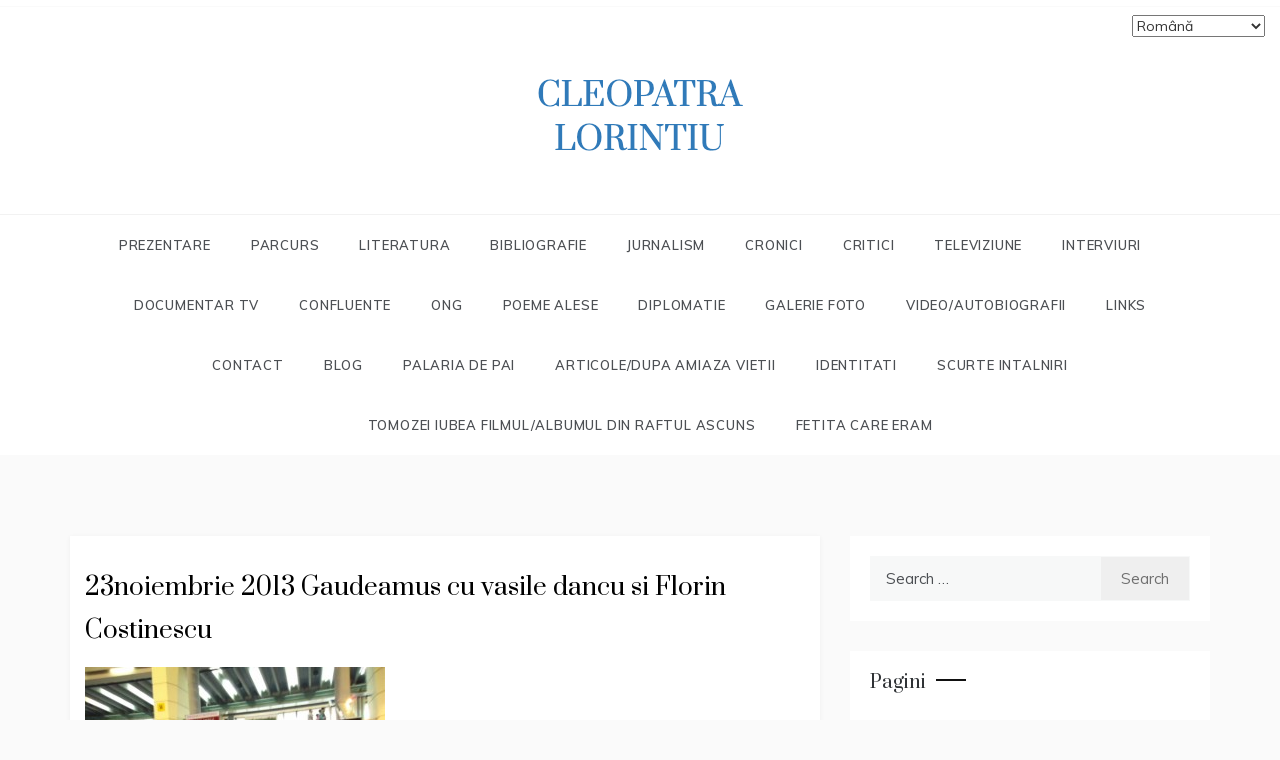

--- FILE ---
content_type: text/html; charset=UTF-8
request_url: https://cleopatra-lorintiu.net/critici-proza/23noiembrie-2013-gaudeamus-cu-vasile-dancu-si-florin-costinescu/
body_size: 14197
content:
<!doctype html>
<html lang="en-US">
<head>
	<meta charset="UTF-8">
	<meta name="viewport" content="width=device-width, initial-scale=1">
	<link rel="profile" href="https://gmpg.org/xfn/11">
	<title>23noiembrie 2013 Gaudeamus cu vasile dancu si Florin Costinescu &#8211; cleopatra lorintiu</title>
<meta name='robots' content='max-image-preview:large' />
<link rel='dns-prefetch' href='//stats.wp.com' />
<link rel='dns-prefetch' href='//fonts.googleapis.com' />
<link rel="alternate" type="application/rss+xml" title="cleopatra lorintiu &raquo; Feed" href="https://cleopatra-lorintiu.net/feed/" />
<link rel="alternate" title="oEmbed (JSON)" type="application/json+oembed" href="https://cleopatra-lorintiu.net/wp-json/oembed/1.0/embed?url=https%3A%2F%2Fcleopatra-lorintiu.net%2Fcritici-proza%2F23noiembrie-2013-gaudeamus-cu-vasile-dancu-si-florin-costinescu%2F" />
<link rel="alternate" title="oEmbed (XML)" type="text/xml+oembed" href="https://cleopatra-lorintiu.net/wp-json/oembed/1.0/embed?url=https%3A%2F%2Fcleopatra-lorintiu.net%2Fcritici-proza%2F23noiembrie-2013-gaudeamus-cu-vasile-dancu-si-florin-costinescu%2F&#038;format=xml" />
<style id='wp-img-auto-sizes-contain-inline-css' type='text/css'>
img:is([sizes=auto i],[sizes^="auto," i]){contain-intrinsic-size:3000px 1500px}
/*# sourceURL=wp-img-auto-sizes-contain-inline-css */
</style>
<style id='wp-emoji-styles-inline-css' type='text/css'>

	img.wp-smiley, img.emoji {
		display: inline !important;
		border: none !important;
		box-shadow: none !important;
		height: 1em !important;
		width: 1em !important;
		margin: 0 0.07em !important;
		vertical-align: -0.1em !important;
		background: none !important;
		padding: 0 !important;
	}
/*# sourceURL=wp-emoji-styles-inline-css */
</style>
<style id='wp-block-library-inline-css' type='text/css'>
:root{--wp-block-synced-color:#7a00df;--wp-block-synced-color--rgb:122,0,223;--wp-bound-block-color:var(--wp-block-synced-color);--wp-editor-canvas-background:#ddd;--wp-admin-theme-color:#007cba;--wp-admin-theme-color--rgb:0,124,186;--wp-admin-theme-color-darker-10:#006ba1;--wp-admin-theme-color-darker-10--rgb:0,107,160.5;--wp-admin-theme-color-darker-20:#005a87;--wp-admin-theme-color-darker-20--rgb:0,90,135;--wp-admin-border-width-focus:2px}@media (min-resolution:192dpi){:root{--wp-admin-border-width-focus:1.5px}}.wp-element-button{cursor:pointer}:root .has-very-light-gray-background-color{background-color:#eee}:root .has-very-dark-gray-background-color{background-color:#313131}:root .has-very-light-gray-color{color:#eee}:root .has-very-dark-gray-color{color:#313131}:root .has-vivid-green-cyan-to-vivid-cyan-blue-gradient-background{background:linear-gradient(135deg,#00d084,#0693e3)}:root .has-purple-crush-gradient-background{background:linear-gradient(135deg,#34e2e4,#4721fb 50%,#ab1dfe)}:root .has-hazy-dawn-gradient-background{background:linear-gradient(135deg,#faaca8,#dad0ec)}:root .has-subdued-olive-gradient-background{background:linear-gradient(135deg,#fafae1,#67a671)}:root .has-atomic-cream-gradient-background{background:linear-gradient(135deg,#fdd79a,#004a59)}:root .has-nightshade-gradient-background{background:linear-gradient(135deg,#330968,#31cdcf)}:root .has-midnight-gradient-background{background:linear-gradient(135deg,#020381,#2874fc)}:root{--wp--preset--font-size--normal:16px;--wp--preset--font-size--huge:42px}.has-regular-font-size{font-size:1em}.has-larger-font-size{font-size:2.625em}.has-normal-font-size{font-size:var(--wp--preset--font-size--normal)}.has-huge-font-size{font-size:var(--wp--preset--font-size--huge)}.has-text-align-center{text-align:center}.has-text-align-left{text-align:left}.has-text-align-right{text-align:right}.has-fit-text{white-space:nowrap!important}#end-resizable-editor-section{display:none}.aligncenter{clear:both}.items-justified-left{justify-content:flex-start}.items-justified-center{justify-content:center}.items-justified-right{justify-content:flex-end}.items-justified-space-between{justify-content:space-between}.screen-reader-text{border:0;clip-path:inset(50%);height:1px;margin:-1px;overflow:hidden;padding:0;position:absolute;width:1px;word-wrap:normal!important}.screen-reader-text:focus{background-color:#ddd;clip-path:none;color:#444;display:block;font-size:1em;height:auto;left:5px;line-height:normal;padding:15px 23px 14px;text-decoration:none;top:5px;width:auto;z-index:100000}html :where(.has-border-color){border-style:solid}html :where([style*=border-top-color]){border-top-style:solid}html :where([style*=border-right-color]){border-right-style:solid}html :where([style*=border-bottom-color]){border-bottom-style:solid}html :where([style*=border-left-color]){border-left-style:solid}html :where([style*=border-width]){border-style:solid}html :where([style*=border-top-width]){border-top-style:solid}html :where([style*=border-right-width]){border-right-style:solid}html :where([style*=border-bottom-width]){border-bottom-style:solid}html :where([style*=border-left-width]){border-left-style:solid}html :where(img[class*=wp-image-]){height:auto;max-width:100%}:where(figure){margin:0 0 1em}html :where(.is-position-sticky){--wp-admin--admin-bar--position-offset:var(--wp-admin--admin-bar--height,0px)}@media screen and (max-width:600px){html :where(.is-position-sticky){--wp-admin--admin-bar--position-offset:0px}}

/*# sourceURL=wp-block-library-inline-css */
</style><style id='global-styles-inline-css' type='text/css'>
:root{--wp--preset--aspect-ratio--square: 1;--wp--preset--aspect-ratio--4-3: 4/3;--wp--preset--aspect-ratio--3-4: 3/4;--wp--preset--aspect-ratio--3-2: 3/2;--wp--preset--aspect-ratio--2-3: 2/3;--wp--preset--aspect-ratio--16-9: 16/9;--wp--preset--aspect-ratio--9-16: 9/16;--wp--preset--color--black: #000000;--wp--preset--color--cyan-bluish-gray: #abb8c3;--wp--preset--color--white: #ffffff;--wp--preset--color--pale-pink: #f78da7;--wp--preset--color--vivid-red: #cf2e2e;--wp--preset--color--luminous-vivid-orange: #ff6900;--wp--preset--color--luminous-vivid-amber: #fcb900;--wp--preset--color--light-green-cyan: #7bdcb5;--wp--preset--color--vivid-green-cyan: #00d084;--wp--preset--color--pale-cyan-blue: #8ed1fc;--wp--preset--color--vivid-cyan-blue: #0693e3;--wp--preset--color--vivid-purple: #9b51e0;--wp--preset--gradient--vivid-cyan-blue-to-vivid-purple: linear-gradient(135deg,rgb(6,147,227) 0%,rgb(155,81,224) 100%);--wp--preset--gradient--light-green-cyan-to-vivid-green-cyan: linear-gradient(135deg,rgb(122,220,180) 0%,rgb(0,208,130) 100%);--wp--preset--gradient--luminous-vivid-amber-to-luminous-vivid-orange: linear-gradient(135deg,rgb(252,185,0) 0%,rgb(255,105,0) 100%);--wp--preset--gradient--luminous-vivid-orange-to-vivid-red: linear-gradient(135deg,rgb(255,105,0) 0%,rgb(207,46,46) 100%);--wp--preset--gradient--very-light-gray-to-cyan-bluish-gray: linear-gradient(135deg,rgb(238,238,238) 0%,rgb(169,184,195) 100%);--wp--preset--gradient--cool-to-warm-spectrum: linear-gradient(135deg,rgb(74,234,220) 0%,rgb(151,120,209) 20%,rgb(207,42,186) 40%,rgb(238,44,130) 60%,rgb(251,105,98) 80%,rgb(254,248,76) 100%);--wp--preset--gradient--blush-light-purple: linear-gradient(135deg,rgb(255,206,236) 0%,rgb(152,150,240) 100%);--wp--preset--gradient--blush-bordeaux: linear-gradient(135deg,rgb(254,205,165) 0%,rgb(254,45,45) 50%,rgb(107,0,62) 100%);--wp--preset--gradient--luminous-dusk: linear-gradient(135deg,rgb(255,203,112) 0%,rgb(199,81,192) 50%,rgb(65,88,208) 100%);--wp--preset--gradient--pale-ocean: linear-gradient(135deg,rgb(255,245,203) 0%,rgb(182,227,212) 50%,rgb(51,167,181) 100%);--wp--preset--gradient--electric-grass: linear-gradient(135deg,rgb(202,248,128) 0%,rgb(113,206,126) 100%);--wp--preset--gradient--midnight: linear-gradient(135deg,rgb(2,3,129) 0%,rgb(40,116,252) 100%);--wp--preset--font-size--small: 16px;--wp--preset--font-size--medium: 20px;--wp--preset--font-size--large: 25px;--wp--preset--font-size--x-large: 42px;--wp--preset--font-size--larger: 35px;--wp--preset--spacing--20: 0.44rem;--wp--preset--spacing--30: 0.67rem;--wp--preset--spacing--40: 1rem;--wp--preset--spacing--50: 1.5rem;--wp--preset--spacing--60: 2.25rem;--wp--preset--spacing--70: 3.38rem;--wp--preset--spacing--80: 5.06rem;--wp--preset--shadow--natural: 6px 6px 9px rgba(0, 0, 0, 0.2);--wp--preset--shadow--deep: 12px 12px 50px rgba(0, 0, 0, 0.4);--wp--preset--shadow--sharp: 6px 6px 0px rgba(0, 0, 0, 0.2);--wp--preset--shadow--outlined: 6px 6px 0px -3px rgb(255, 255, 255), 6px 6px rgb(0, 0, 0);--wp--preset--shadow--crisp: 6px 6px 0px rgb(0, 0, 0);}:where(.is-layout-flex){gap: 0.5em;}:where(.is-layout-grid){gap: 0.5em;}body .is-layout-flex{display: flex;}.is-layout-flex{flex-wrap: wrap;align-items: center;}.is-layout-flex > :is(*, div){margin: 0;}body .is-layout-grid{display: grid;}.is-layout-grid > :is(*, div){margin: 0;}:where(.wp-block-columns.is-layout-flex){gap: 2em;}:where(.wp-block-columns.is-layout-grid){gap: 2em;}:where(.wp-block-post-template.is-layout-flex){gap: 1.25em;}:where(.wp-block-post-template.is-layout-grid){gap: 1.25em;}.has-black-color{color: var(--wp--preset--color--black) !important;}.has-cyan-bluish-gray-color{color: var(--wp--preset--color--cyan-bluish-gray) !important;}.has-white-color{color: var(--wp--preset--color--white) !important;}.has-pale-pink-color{color: var(--wp--preset--color--pale-pink) !important;}.has-vivid-red-color{color: var(--wp--preset--color--vivid-red) !important;}.has-luminous-vivid-orange-color{color: var(--wp--preset--color--luminous-vivid-orange) !important;}.has-luminous-vivid-amber-color{color: var(--wp--preset--color--luminous-vivid-amber) !important;}.has-light-green-cyan-color{color: var(--wp--preset--color--light-green-cyan) !important;}.has-vivid-green-cyan-color{color: var(--wp--preset--color--vivid-green-cyan) !important;}.has-pale-cyan-blue-color{color: var(--wp--preset--color--pale-cyan-blue) !important;}.has-vivid-cyan-blue-color{color: var(--wp--preset--color--vivid-cyan-blue) !important;}.has-vivid-purple-color{color: var(--wp--preset--color--vivid-purple) !important;}.has-black-background-color{background-color: var(--wp--preset--color--black) !important;}.has-cyan-bluish-gray-background-color{background-color: var(--wp--preset--color--cyan-bluish-gray) !important;}.has-white-background-color{background-color: var(--wp--preset--color--white) !important;}.has-pale-pink-background-color{background-color: var(--wp--preset--color--pale-pink) !important;}.has-vivid-red-background-color{background-color: var(--wp--preset--color--vivid-red) !important;}.has-luminous-vivid-orange-background-color{background-color: var(--wp--preset--color--luminous-vivid-orange) !important;}.has-luminous-vivid-amber-background-color{background-color: var(--wp--preset--color--luminous-vivid-amber) !important;}.has-light-green-cyan-background-color{background-color: var(--wp--preset--color--light-green-cyan) !important;}.has-vivid-green-cyan-background-color{background-color: var(--wp--preset--color--vivid-green-cyan) !important;}.has-pale-cyan-blue-background-color{background-color: var(--wp--preset--color--pale-cyan-blue) !important;}.has-vivid-cyan-blue-background-color{background-color: var(--wp--preset--color--vivid-cyan-blue) !important;}.has-vivid-purple-background-color{background-color: var(--wp--preset--color--vivid-purple) !important;}.has-black-border-color{border-color: var(--wp--preset--color--black) !important;}.has-cyan-bluish-gray-border-color{border-color: var(--wp--preset--color--cyan-bluish-gray) !important;}.has-white-border-color{border-color: var(--wp--preset--color--white) !important;}.has-pale-pink-border-color{border-color: var(--wp--preset--color--pale-pink) !important;}.has-vivid-red-border-color{border-color: var(--wp--preset--color--vivid-red) !important;}.has-luminous-vivid-orange-border-color{border-color: var(--wp--preset--color--luminous-vivid-orange) !important;}.has-luminous-vivid-amber-border-color{border-color: var(--wp--preset--color--luminous-vivid-amber) !important;}.has-light-green-cyan-border-color{border-color: var(--wp--preset--color--light-green-cyan) !important;}.has-vivid-green-cyan-border-color{border-color: var(--wp--preset--color--vivid-green-cyan) !important;}.has-pale-cyan-blue-border-color{border-color: var(--wp--preset--color--pale-cyan-blue) !important;}.has-vivid-cyan-blue-border-color{border-color: var(--wp--preset--color--vivid-cyan-blue) !important;}.has-vivid-purple-border-color{border-color: var(--wp--preset--color--vivid-purple) !important;}.has-vivid-cyan-blue-to-vivid-purple-gradient-background{background: var(--wp--preset--gradient--vivid-cyan-blue-to-vivid-purple) !important;}.has-light-green-cyan-to-vivid-green-cyan-gradient-background{background: var(--wp--preset--gradient--light-green-cyan-to-vivid-green-cyan) !important;}.has-luminous-vivid-amber-to-luminous-vivid-orange-gradient-background{background: var(--wp--preset--gradient--luminous-vivid-amber-to-luminous-vivid-orange) !important;}.has-luminous-vivid-orange-to-vivid-red-gradient-background{background: var(--wp--preset--gradient--luminous-vivid-orange-to-vivid-red) !important;}.has-very-light-gray-to-cyan-bluish-gray-gradient-background{background: var(--wp--preset--gradient--very-light-gray-to-cyan-bluish-gray) !important;}.has-cool-to-warm-spectrum-gradient-background{background: var(--wp--preset--gradient--cool-to-warm-spectrum) !important;}.has-blush-light-purple-gradient-background{background: var(--wp--preset--gradient--blush-light-purple) !important;}.has-blush-bordeaux-gradient-background{background: var(--wp--preset--gradient--blush-bordeaux) !important;}.has-luminous-dusk-gradient-background{background: var(--wp--preset--gradient--luminous-dusk) !important;}.has-pale-ocean-gradient-background{background: var(--wp--preset--gradient--pale-ocean) !important;}.has-electric-grass-gradient-background{background: var(--wp--preset--gradient--electric-grass) !important;}.has-midnight-gradient-background{background: var(--wp--preset--gradient--midnight) !important;}.has-small-font-size{font-size: var(--wp--preset--font-size--small) !important;}.has-medium-font-size{font-size: var(--wp--preset--font-size--medium) !important;}.has-large-font-size{font-size: var(--wp--preset--font-size--large) !important;}.has-x-large-font-size{font-size: var(--wp--preset--font-size--x-large) !important;}
/*# sourceURL=global-styles-inline-css */
</style>

<style id='classic-theme-styles-inline-css' type='text/css'>
/*! This file is auto-generated */
.wp-block-button__link{color:#fff;background-color:#32373c;border-radius:9999px;box-shadow:none;text-decoration:none;padding:calc(.667em + 2px) calc(1.333em + 2px);font-size:1.125em}.wp-block-file__button{background:#32373c;color:#fff;text-decoration:none}
/*# sourceURL=/wp-includes/css/classic-themes.min.css */
</style>
<link rel='stylesheet' id='fancybox-for-wp-css' href='https://cleopatra-lorintiu.net/wp-content/plugins/fancybox-for-wordpress/assets/css/fancybox.css?ver=1.3.4' type='text/css' media='all' />
<link rel='stylesheet' id='page_navi_slider_style-css' href='https://cleopatra-lorintiu.net/wp-content/plugins/page-navi-slider/style/page-navi-slider.css?ver=6.9' type='text/css' media='all' />
<link rel='stylesheet' id='polite-grid-fonts-css' href='//fonts.googleapis.com/css?family=Muli&#038;ver=6.9' type='text/css' media='all' />
<link rel='stylesheet' id='polite-style-css' href='https://cleopatra-lorintiu.net/wp-content/themes/polite/style.css?ver=6.9' type='text/css' media='all' />
<style id='polite-style-inline-css' type='text/css'>

            body,
            .entry-content p{ 
                font-family:Muli; 
            }

            #toTop,
            a.effect:before,
            .show-more,
            a.link-format,
            .comment-form #submit:hover, 
            .comment-form #submit:focus,
            .meta_bottom .post-share a:hover,
            .tabs-nav li:before,
            .post-slider-section .s-cat,
            .sidebar-3 .widget-title:after,
            .bottom-caption .slick-current .slider-items span,
            aarticle.format-status .post-content .post-format::after,
            article.format-chat .post-content .post-format::after, 
            article.format-link .post-content .post-format::after,
            article.format-standard .post-content .post-format::after, 
            article.format-image .post-content .post-format::after, 
            article.hentry.sticky .post-content .post-format::after, 
            article.format-video .post-content .post-format::after, 
            article.format-gallery .post-content .post-format::after, 
            article.format-audio .post-content .post-format::after, 
            article.format-quote .post-content .post-format::after{ 
                background-color: #042666; 
                border-color: #042666;
            }
            #author:active, 
            #email:active, 
            #url:active, 
            #comment:active, 
            #author:focus, 
            #email:focus, 
            #url:focus, 
            #comment:focus,
            #author:hover, 
            #email:hover, 
            #url:hover, 
            #comment:hover{
                border-color:#042666;
            }
            .post-cats > span i, 
            .post-cats > span a,
            .slide-wrap .caption .s-cat,
            .slide-wrap .caption span a:hover,
            .comment-form .logged-in-as a:last-child:hover, 
            .comment-form .logged-in-as a:last-child:focus,
            .main-header a:hover, 
            .main-header a:focus, 
            .main-header a:active,
            .top-menu > ul > li > a:hover,
            .main-menu ul li.current-menu-item > a, 
            .header-2 .main-menu > ul > li.current-menu-item > a,
            .main-menu ul li:hover > a,
            .post-navigation .nav-links a:hover, 
            .post-navigation .nav-links a:focus,
            .tabs-nav li.tab-active a, 
            .tabs-nav li.tab-active,
            .tabs-nav li.tab-active a, 
            .tabs-nav li.tab-active,
            ul.trail-items li a:hover span,
            .author-socials a:hover,
            .post-date a:focus, 
            .post-date a:hover,
            .post-excerpt a:hover, 
            .post-excerpt a:focus, 
            .content a:hover, 
            .content a:focus,
            .post-footer > span a:hover, 
            .post-footer > span a:focus,
            .widget a:hover, 
            .widget a:focus,
            .footer-menu li a:hover, 
            .footer-menu li a:focus,
            .footer-social-links a:hover,
            .footer-social-links a:focus,
            .site-footer a:hover, 
            .site-footer a:focus, .content-area p a{ 
                color : #042666; 
            }
            .header-1 .head_one .logo{ 
                max-width : 292px; 
            }
            .header-image:before { 
                background-color : #000000; 
            }
            .header-image:before { 
                opacity : 0.1; 
            }
            .header-1 .header-image .head_one { 
                min-height : 136px; 
            }
/*# sourceURL=polite-style-inline-css */
</style>
<link rel='stylesheet' id='polite-grid-style-css' href='https://cleopatra-lorintiu.net/wp-content/themes/polite-grid/style.css?ver=1.3.5' type='text/css' media='all' />
<link rel='stylesheet' id='polite-body-css' href='//fonts.googleapis.com/css?family=Muli:400,400i,500,600,700&#038;display=swap' type='text/css' media='all' />
<link rel='stylesheet' id='polite-heading-css' href='//fonts.googleapis.com/css?family=Prata&#038;display=swap' type='text/css' media='all' />
<link rel='stylesheet' id='polite-sign-css' href='//fonts.googleapis.com/css?family=Monsieur+La+Doulaise&#038;display=swap' type='text/css' media='all' />
<link rel='stylesheet' id='font-awesome-css' href='https://cleopatra-lorintiu.net/wp-content/themes/polite/css/font-awesome.min.css?ver=4.5.0' type='text/css' media='all' />
<link rel='stylesheet' id='grid-css-css' href='https://cleopatra-lorintiu.net/wp-content/themes/polite/css/grid.min.css?ver=4.5.0' type='text/css' media='all' />
<link rel='stylesheet' id='slick-css' href='https://cleopatra-lorintiu.net/wp-content/themes/polite/assets/css/slick.css?ver=4.5.0' type='text/css' media='all' />
<link rel='stylesheet' id='offcanvas-style-css' href='https://cleopatra-lorintiu.net/wp-content/themes/polite/assets/css/canvi.css?ver=4.5.0' type='text/css' media='all' />
<script type="text/javascript" src="https://cleopatra-lorintiu.net/wp-includes/js/jquery/jquery.min.js?ver=3.7.1" id="jquery-core-js"></script>
<script type="text/javascript" src="https://cleopatra-lorintiu.net/wp-includes/js/jquery/jquery-migrate.min.js?ver=3.4.1" id="jquery-migrate-js"></script>
<script type="text/javascript" src="https://cleopatra-lorintiu.net/wp-content/plugins/qtranslate-to-wpml-export/js/scripts.js?ver=6.9" id="qtimport-js"></script>
<script type="text/javascript" src="https://cleopatra-lorintiu.net/wp-content/plugins/fancybox-for-wordpress/assets/js/purify.min.js?ver=1.3.4" id="purify-js"></script>
<script type="text/javascript" src="https://cleopatra-lorintiu.net/wp-content/plugins/fancybox-for-wordpress/assets/js/jquery.fancybox.js?ver=1.3.4" id="fancybox-for-wp-js"></script>
<script type="text/javascript" src="https://cleopatra-lorintiu.net/wp-includes/js/jquery/ui/core.min.js?ver=1.13.3" id="jquery-ui-core-js"></script>
<script type="text/javascript" src="https://cleopatra-lorintiu.net/wp-includes/js/jquery/ui/mouse.min.js?ver=1.13.3" id="jquery-ui-mouse-js"></script>
<script type="text/javascript" src="https://cleopatra-lorintiu.net/wp-includes/js/jquery/ui/slider.min.js?ver=1.13.3" id="jquery-ui-slider-js"></script>
<script type="text/javascript" src="https://cleopatra-lorintiu.net/wp-content/plugins/page-navi-slider/js/page-navi-slider.min.js?ver=1" id="page-navi-slider-script-js"></script>
<script type="text/javascript" src="https://cleopatra-lorintiu.net/wp-content/plugins/page-navi-slider/js/jquery.ui.touch-punch.min.js?ver=1" id="jQueryUiTouch-js"></script>
<link rel="https://api.w.org/" href="https://cleopatra-lorintiu.net/wp-json/" /><link rel="alternate" title="JSON" type="application/json" href="https://cleopatra-lorintiu.net/wp-json/wp/v2/media/1940" /><link rel="EditURI" type="application/rsd+xml" title="RSD" href="https://cleopatra-lorintiu.net/xmlrpc.php?rsd" />
<meta name="generator" content="WordPress 6.9" />
<link rel="canonical" href="https://cleopatra-lorintiu.net/critici-proza/23noiembrie-2013-gaudeamus-cu-vasile-dancu-si-florin-costinescu/" />
<link rel='shortlink' href='https://cleopatra-lorintiu.net/?p=1940' />

<!-- Fancybox for WordPress v3.3.7 -->
<style type="text/css">
	.fancybox-slide--image .fancybox-content{background-color: #FFFFFF}div.fancybox-caption{display:none !important;}
	
	img.fancybox-image{border-width:10px;border-color:#FFFFFF;border-style:solid;}
	div.fancybox-bg{background-color:rgba(102,102,102,0.3);opacity:1 !important;}div.fancybox-content{border-color:#FFFFFF}
	div#fancybox-title{background-color:#FFFFFF}
	div.fancybox-content{background-color:#FFFFFF}
	div#fancybox-title-inside{color:#333333}
	
	
	
	div.fancybox-caption p.caption-title{display:inline-block}
	div.fancybox-caption p.caption-title{font-size:14px}
	div.fancybox-caption p.caption-title{color:#333333}
	div.fancybox-caption {color:#333333}div.fancybox-caption p.caption-title {background:#fff; width:auto;padding:10px 30px;}div.fancybox-content p.caption-title{color:#333333;margin: 0;padding: 5px 0;}body.fancybox-active .fancybox-container .fancybox-stage .fancybox-content .fancybox-close-small{display:block;}
</style><script type="text/javascript">
	jQuery(function () {

		var mobileOnly = false;
		
		if (mobileOnly) {
			return;
		}

		jQuery.fn.getTitle = function () { // Copy the title of every IMG tag and add it to its parent A so that fancybox can show titles
			var arr = jQuery("a[data-fancybox]");jQuery.each(arr, function() {var title = jQuery(this).children("img").attr("title") || '';var figCaptionHtml = jQuery(this).next("figcaption").html() || '';var processedCaption = figCaptionHtml;if (figCaptionHtml.length && typeof DOMPurify === 'function') {processedCaption = DOMPurify.sanitize(figCaptionHtml, {USE_PROFILES: {html: true}});} else if (figCaptionHtml.length) {processedCaption = jQuery("<div>").text(figCaptionHtml).html();}var newTitle = title;if (processedCaption.length) {newTitle = title.length ? title + " " + processedCaption : processedCaption;}if (newTitle.length) {jQuery(this).attr("title", newTitle);}});		}

		// Supported file extensions

				var thumbnails = jQuery("a:has(img)").not(".nolightbox").not('.envira-gallery-link').not('.ngg-simplelightbox').filter(function () {
			return /\.(jpe?g|png|gif|mp4|webp|bmp|pdf)(\?[^/]*)*$/i.test(jQuery(this).attr('href'))
		});
		

		// Add data-type iframe for links that are not images or videos.
		var iframeLinks = jQuery('.fancyboxforwp').filter(function () {
			return !/\.(jpe?g|png|gif|mp4|webp|bmp|pdf)(\?[^/]*)*$/i.test(jQuery(this).attr('href'))
		}).filter(function () {
			return !/vimeo|youtube/i.test(jQuery(this).attr('href'))
		});
		iframeLinks.attr({"data-type": "iframe"}).getTitle();

				// Gallery All
		thumbnails.addClass("fancyboxforwp").attr("data-fancybox", "gallery").getTitle();
		iframeLinks.attr({"data-fancybox": "gallery"}).getTitle();

		// Gallery type NONE
		
		// Call fancybox and apply it on any link with a rel atribute that starts with "fancybox", with the options set on the admin panel
		jQuery("a.fancyboxforwp").fancyboxforwp({
			loop: false,
			smallBtn: true,
			zoomOpacity: "auto",
			animationEffect: "fade",
			animationDuration: 500,
			transitionEffect: "fade",
			transitionDuration: "300",
			overlayShow: true,
			overlayOpacity: "0.3",
			titleShow: true,
			titlePosition: "inside",
			keyboard: true,
			showCloseButton: true,
			arrows: true,
			clickContent:false,
			clickSlide: "close",
			mobile: {
				clickContent: function (current, event) {
					return current.type === "image" ? "toggleControls" : false;
				},
				clickSlide: function (current, event) {
					return current.type === "image" ? "close" : "close";
				},
			},
			wheel: false,
			toolbar: true,
			preventCaptionOverlap: true,
			onInit: function() { },			onDeactivate
	: function() { },		beforeClose: function() { },			afterShow: function(instance) { jQuery( ".fancybox-image" ).on("click", function( ){ ( instance.isScaledDown() ) ? instance.scaleToActual() : instance.scaleToFit() }) },				afterClose: function() { },					caption : function( instance, item ) {var title = "";if("undefined" != typeof jQuery(this).context ){var title = jQuery(this).context.title;} else { var title = ("undefined" != typeof jQuery(this).attr("title")) ? jQuery(this).attr("title") : false;}var caption = jQuery(this).data('caption') || '';if ( item.type === 'image' && title.length ) {caption = (caption.length ? caption + '<br />' : '') + '<p class="caption-title">'+jQuery("<div>").text(title).html()+'</p>' ;}if (typeof DOMPurify === "function" && caption.length) { return DOMPurify.sanitize(caption, {USE_PROFILES: {html: true}}); } else { return jQuery("<div>").text(caption).html(); }},
		afterLoad : function( instance, current ) {var captionContent = current.opts.caption || '';var sanitizedCaptionString = '';if (typeof DOMPurify === 'function' && captionContent.length) {sanitizedCaptionString = DOMPurify.sanitize(captionContent, {USE_PROFILES: {html: true}});} else if (captionContent.length) { sanitizedCaptionString = jQuery("<div>").text(captionContent).html();}if (sanitizedCaptionString.length) { current.$content.append(jQuery('<div class=\"fancybox-custom-caption inside-caption\" style=\" position: absolute;left:0;right:0;color:#000;margin:0 auto;bottom:0;text-align:center;background-color:#FFFFFF \"></div>').html(sanitizedCaptionString)); }},
			})
		;

			})
</script>
<!-- END Fancybox for WordPress -->
	<style>img#wpstats{display:none}</style>
				<style type="text/css">
					.site-title,
			.site-description {
				position: absolute;
				clip: rect(1px, 1px, 1px, 1px);
			}
				</style>
		</head>

<body class="attachment wp-singular attachment-template-default attachmentid-1940 attachment-jpeg wp-custom-logo wp-embed-responsive wp-theme-polite wp-child-theme-polite-grid at-sticky-sidebar single-right-sidebar right-sidebar one-column">
<div id="page" class="site ">
	<a class="skip-link screen-reader-text" href="#content">Skip to content</a>

	<div class="js-canvi-content canvi-content">
<header class="header-1">
					<section class="top-bar-area">
				<div class="container">
										
									</div>
			</section>
					
		<section class="main-header " style="background-image:url(); background-size: cover; background-position: center; background-repeat: no-repeat;">
		<div class="head_one clearfix">
			<div class="container">
				<div class="logo">
					<a href="https://cleopatra-lorintiu.net/" class="custom-logo-link" rel="home"><img width="251" height="107" src="https://cleopatra-lorintiu.net/wp-content/uploads/2025/10/cropped-Capture-decran-2025-10-27-a-17.46.51.png" class="custom-logo" alt="cleopatra lorintiu" decoding="async" /></a>					<h1 class="site-title"><a href="https://cleopatra-lorintiu.net/" rel="home">cleopatra lorintiu</a></h1>
										<p class="site-description">Scriitoare – poetă, prozatoare, autoare de literatură pentru copii, jurnalistă, scenaristă şi realizatoare de televiziune</p>
							</div><!-- .site-logo -->
		</div>
	</div>
	<div class="menu-area">
		<div class="container">					
			<nav id="site-navigation">
								
				<button class="bar-menu">
											<span>Menu</span>
									</button>
				<div class="main-menu menu-caret">
					<ul id="primary-menu" class=""><li id="menu-item-18" class="menu-item menu-item-type-custom menu-item-object-custom menu-item-home menu-item-18"><a href="http://cleopatra-lorintiu.net/">Prezentare</a></li>
<li id="menu-item-19" class="menu-item menu-item-type-post_type menu-item-object-page menu-item-19"><a href="https://cleopatra-lorintiu.net/parcurs/">Parcurs</a></li>
<li id="menu-item-26" class="menu-item menu-item-type-post_type menu-item-object-page menu-item-26"><a href="https://cleopatra-lorintiu.net/literatura/">Literatura</a></li>
<li id="menu-item-104" class="menu-item menu-item-type-post_type menu-item-object-page menu-item-104"><a href="https://cleopatra-lorintiu.net/bibliografie/">Bibliografie</a></li>
<li id="menu-item-134" class="menu-item menu-item-type-post_type menu-item-object-page menu-item-134"><a href="https://cleopatra-lorintiu.net/jurnalism/">Jurnalism</a></li>
<li id="menu-item-80" class="menu-item menu-item-type-post_type menu-item-object-page menu-item-80"><a href="https://cleopatra-lorintiu.net/cronici/">Cronici</a></li>
<li id="menu-item-79" class="menu-item menu-item-type-post_type menu-item-object-page menu-item-79"><a href="https://cleopatra-lorintiu.net/critici/">Critici</a></li>
<li id="menu-item-78" class="menu-item menu-item-type-post_type menu-item-object-page menu-item-78"><a href="https://cleopatra-lorintiu.net/televiziune/">Televiziune</a></li>
<li id="menu-item-77" class="menu-item menu-item-type-post_type menu-item-object-page menu-item-77"><a href="https://cleopatra-lorintiu.net/interviuri/">Interviuri</a></li>
<li id="menu-item-76" class="menu-item menu-item-type-post_type menu-item-object-page menu-item-76"><a href="https://cleopatra-lorintiu.net/documentar/">Documentar TV</a></li>
<li id="menu-item-75" class="menu-item menu-item-type-post_type menu-item-object-page menu-item-75"><a href="https://cleopatra-lorintiu.net/confluente/">Confluente</a></li>
<li id="menu-item-74" class="menu-item menu-item-type-post_type menu-item-object-page menu-item-74"><a href="https://cleopatra-lorintiu.net/ong/">ONG</a></li>
<li id="menu-item-72" class="menu-item menu-item-type-post_type menu-item-object-page menu-item-72"><a href="https://cleopatra-lorintiu.net/poeme-alese/">Poeme alese</a></li>
<li id="menu-item-71" class="menu-item menu-item-type-post_type menu-item-object-page menu-item-71"><a href="https://cleopatra-lorintiu.net/diplomatie/">Diplomatie</a></li>
<li id="menu-item-69" class="menu-item menu-item-type-post_type menu-item-object-page menu-item-69"><a href="https://cleopatra-lorintiu.net/galerie-foto-2/">Galerie foto</a></li>
<li id="menu-item-68" class="menu-item menu-item-type-post_type menu-item-object-page menu-item-68"><a href="https://cleopatra-lorintiu.net/video/">Video/AUTOBIOGRAFII</a></li>
<li id="menu-item-67" class="menu-item menu-item-type-post_type menu-item-object-page menu-item-67"><a href="https://cleopatra-lorintiu.net/links/">Links</a></li>
<li id="menu-item-66" class="menu-item menu-item-type-post_type menu-item-object-page menu-item-66"><a href="https://cleopatra-lorintiu.net/contact/">Contact</a></li>
<li id="menu-item-25" class="menu-item menu-item-type-post_type menu-item-object-page menu-item-25"><a href="https://cleopatra-lorintiu.net/blog/">Blog</a></li>
<li id="menu-item-2548" class="menu-item menu-item-type-post_type menu-item-object-page menu-item-2548"><a href="https://cleopatra-lorintiu.net/palaria-de-pai/">Palaria de pai</a></li>
<li id="menu-item-3480" class="menu-item menu-item-type-post_type menu-item-object-page menu-item-3480"><a href="https://cleopatra-lorintiu.net/articole/">Articole/DUPA AMIAZA VIETII</a></li>
<li id="menu-item-3481" class="menu-item menu-item-type-post_type menu-item-object-page menu-item-3481"><a href="https://cleopatra-lorintiu.net/identitati/">Identitati</a></li>
<li id="menu-item-3970" class="menu-item menu-item-type-post_type menu-item-object-page menu-item-3970"><a href="https://cleopatra-lorintiu.net/scurte-intalniri/">Scurte intalniri</a></li>
<li id="menu-item-8707" class="menu-item menu-item-type-post_type menu-item-object-page menu-item-8707"><a href="https://cleopatra-lorintiu.net/tomozei-iubea-filmul/">Tomozei iubea filmul/ALBUMUL DIN RAFTUL ASCUNS</a></li>
<li id="menu-item-9751" class="menu-item menu-item-type-post_type menu-item-object-page menu-item-9751"><a href="https://cleopatra-lorintiu.net/fetita-care-eram/">Fetita care eram</a></li>
</ul>				</div>
			</nav><!-- #site-navigation -->
		</div>
	</div>
</setion><!-- #masthead -->
</header>


	     <section id="content" class="site-content posts-container">
    <div class="container">
        <div class="row">
			<div class="breadcrumbs-wrap">
				 <!-- Breadcrumb hook -->
			</div>
			<div id="primary" class="col-md-8 content-area">
				<main id="main" class="site-main">
				<article id="post-1940" class="post-1940 attachment type-attachment status-inherit hentry">
    <div class="post-wrap">
        <div class="post-media">
                    </div>
        <div class="post-content">
            <h1 class="post-title entry-title">23noiembrie 2013 Gaudeamus cu vasile dancu si Florin Costinescu</h1>            <div class="post-excerpt entry-content">
                <p class="attachment"><a href='https://cleopatra-lorintiu.net/wp-content/uploads/2014/02/23noiembrie-2013-Gaudeamus-cu-vasile-dancu-si-Florin-Costinescu.jpg'><img fetchpriority="high" decoding="async" width="300" height="225" src="https://cleopatra-lorintiu.net/wp-content/uploads/2014/02/23noiembrie-2013-Gaudeamus-cu-vasile-dancu-si-Florin-Costinescu-300x225.jpg" class="attachment-medium size-medium" alt="" srcset="https://cleopatra-lorintiu.net/wp-content/uploads/2014/02/23noiembrie-2013-Gaudeamus-cu-vasile-dancu-si-Florin-Costinescu-300x225.jpg 300w, https://cleopatra-lorintiu.net/wp-content/uploads/2014/02/23noiembrie-2013-Gaudeamus-cu-vasile-dancu-si-Florin-Costinescu.jpg 640w" sizes="(max-width: 300px) 100vw, 300px" /></a></p>
                <!-- read more -->
                            </div>
            <!-- .entry-content end -->
            <footer class="post-footer entry-footer">
                                        <div class="meta_bottom">
            <div class="post-share">
                <a target="_blank" href="https://www.facebook.com/sharer/sharer.php?u=https://cleopatra-lorintiu.net/critici-proza/23noiembrie-2013-gaudeamus-cu-vasile-dancu-si-florin-costinescu/"><i class="fa fa-facebook"></i></a>
                <a target="_blank" href="http://twitter.com/share?text=23noiembrie%202013%20Gaudeamus%20cu%20vasile%20dancu%20si%20Florin%20Costinescu&#038;url=https://cleopatra-lorintiu.net/critici-proza/23noiembrie-2013-gaudeamus-cu-vasile-dancu-si-florin-costinescu/"><i
                            class="fa fa-twitter"></i></a>
                <a target="_blank" href="http://pinterest.com/pin/create/button/?url=https://cleopatra-lorintiu.net/critici-proza/23noiembrie-2013-gaudeamus-cu-vasile-dancu-si-florin-costinescu/&#038;media=&#038;description=23noiembrie%202013%20Gaudeamus%20cu%20vasile%20dancu%20si%20Florin%20Costinescu"><i
                            class="fa fa-pinterest"></i></a>
                <a target="_blank" href="http://www.linkedin.com/shareArticle?mini=true&#038;title=23noiembrie%202013%20Gaudeamus%20cu%20vasile%20dancu%20si%20Florin%20Costinescu&#038;url=https://cleopatra-lorintiu.net/critici-proza/23noiembrie-2013-gaudeamus-cu-vasile-dancu-si-florin-costinescu/"><i class="fa fa-linkedin"></i></a>
            </div>
        </div>
                    </footer><!-- .entry-footer end -->
        </div>
    </div>
</article><!-- #post-->

				</main><!-- #main -->
			</div><!-- #primary -->
			<aside id="secondary" class="col-md-4 widget-area side-right sidebar-3">
	<div class="sidebar-area">
		<section id="search-2" class="widget widget_search"><form role="search" method="get" class="search-form" action="https://cleopatra-lorintiu.net/">
				<label>
					<span class="screen-reader-text">Search for:</span>
					<input type="search" class="search-field" placeholder="Search &hellip;" value="" name="s" />
				</label>
				<input type="submit" class="search-submit" value="Search" />
			</form></section><section id="nav_menu-4" class="widget widget_nav_menu"><h2 class="widget-title">Pagini</h2><div class="menu-menu-pagini-container"><ul id="menu-menu-pagini" class="menu"><li id="menu-item-11389" class="menu-item menu-item-type-post_type menu-item-object-page menu-item-11389"><a href="https://cleopatra-lorintiu.net/brief-introduction-en/">Brief introduction</a></li>
<li id="menu-item-8028" class="menu-item menu-item-type-post_type menu-item-object-page menu-item-8028"><a href="https://cleopatra-lorintiu.net/antologie/">Antologie</a></li>
<li id="menu-item-7478" class="menu-item menu-item-type-post_type menu-item-object-page menu-item-7478"><a href="https://cleopatra-lorintiu.net/magda-stroe/">Magda Stroe</a></li>
<li id="menu-item-6830" class="menu-item menu-item-type-post_type menu-item-object-page menu-item-6830"><a href="https://cleopatra-lorintiu.net/alexandre-safran/">Alexandre Safran</a></li>
<li id="menu-item-4465" class="menu-item menu-item-type-post_type menu-item-object-page menu-item-4465"><a href="https://cleopatra-lorintiu.net/despre-carti/">Despre carti</a></li>
<li id="menu-item-3668" class="menu-item menu-item-type-post_type menu-item-object-page menu-item-3668"><a href="https://cleopatra-lorintiu.net/indeditiordania/">Inedit Iordania</a></li>
<li id="menu-item-284" class="menu-item menu-item-type-post_type menu-item-object-page menu-item-284"><a href="https://cleopatra-lorintiu.net/arte/">Arte</a></li>
<li id="menu-item-245" class="menu-item menu-item-type-post_type menu-item-object-page menu-item-245"><a href="https://cleopatra-lorintiu.net/cella-serghi/">Cella Serghi</a></li>
<li id="menu-item-98" class="menu-item menu-item-type-post_type menu-item-object-page menu-item-98"><a href="https://cleopatra-lorintiu.net/brancusi/">Constantin Brancusi</a></li>
<li id="menu-item-246" class="menu-item menu-item-type-post_type menu-item-object-page menu-item-246"><a href="https://cleopatra-lorintiu.net/chicago/">Chicago</a></li>
<li id="menu-item-248" class="menu-item menu-item-type-post_type menu-item-object-page menu-item-248"><a href="https://cleopatra-lorintiu.net/critici-poeme/">Critici poeme</a></li>
<li id="menu-item-250" class="menu-item menu-item-type-post_type menu-item-object-page menu-item-250"><a href="https://cleopatra-lorintiu.net/critici-volume/">Critici volume</a></li>
<li id="menu-item-1848" class="menu-item menu-item-type-post_type menu-item-object-page menu-item-1848"><a href="https://cleopatra-lorintiu.net/critici-proza/">Critici proza</a></li>
<li id="menu-item-239" class="menu-item menu-item-type-post_type menu-item-object-page menu-item-239"><a href="https://cleopatra-lorintiu.net/dr-maria-georgescu/">Dr Maria Georgescu</a></li>
<li id="menu-item-252" class="menu-item menu-item-type-post_type menu-item-object-page menu-item-252"><a href="https://cleopatra-lorintiu.net/elena-boariu/">Elena Boariu</a></li>
<li id="menu-item-251" class="menu-item menu-item-type-post_type menu-item-object-page menu-item-251"><a href="https://cleopatra-lorintiu.net/ecart/">Ecart</a></li>
<li id="menu-item-253" class="menu-item menu-item-type-post_type menu-item-object-page menu-item-253"><a href="https://cleopatra-lorintiu.net/eniko-szilagyi/">Eniko Szilagyi</a></li>
<li id="menu-item-282" class="menu-item menu-item-type-post_type menu-item-object-page menu-item-282"><a href="https://cleopatra-lorintiu.net/francois-fejto/">François Fejtö</a></li>
<li id="menu-item-240" class="menu-item menu-item-type-post_type menu-item-object-page menu-item-240"><a href="https://cleopatra-lorintiu.net/gabriel-popescu/">Gabriel Popescu</a></li>
<li id="menu-item-241" class="menu-item menu-item-type-post_type menu-item-object-page menu-item-241"><a href="https://cleopatra-lorintiu.net/gabriela-manole-adoc/">Gabriela Manole Adoc</a></li>
<li id="menu-item-257" class="menu-item menu-item-type-post_type menu-item-object-page menu-item-257"><a href="https://cleopatra-lorintiu.net/interviuri-tv/">Interviuri TV</a></li>
<li id="menu-item-256" class="menu-item menu-item-type-post_type menu-item-object-page menu-item-256"><a href="https://cleopatra-lorintiu.net/interviuri-acordate/">Interviuri acordate</a></li>
<li id="menu-item-242" class="menu-item menu-item-type-post_type menu-item-object-page menu-item-242"><a href="https://cleopatra-lorintiu.net/jeni-costachescu/">Jeni Costachescu</a></li>
<li id="menu-item-238" class="menu-item menu-item-type-post_type menu-item-object-page menu-item-238"><a href="https://cleopatra-lorintiu.net/libia/">Libia</a></li>
<li id="menu-item-254" class="menu-item menu-item-type-post_type menu-item-object-page menu-item-254"><a href="https://cleopatra-lorintiu.net/filitti/">Manole Filitti</a></li>
<li id="menu-item-237" class="menu-item menu-item-type-post_type menu-item-object-page menu-item-237"><a href="https://cleopatra-lorintiu.net/maroc/">Maroc</a></li>
<li id="menu-item-244" class="menu-item menu-item-type-post_type menu-item-object-page menu-item-244"><a href="https://cleopatra-lorintiu.net/bretan/">Nicolae Bretan</a></li>
<li id="menu-item-258" class="menu-item menu-item-type-post_type menu-item-object-page menu-item-258"><a href="https://cleopatra-lorintiu.net/nicolae-v-iliesiu/">Nicolae V.Iliesiu</a></li>
<li id="menu-item-243" class="menu-item menu-item-type-post_type menu-item-object-page menu-item-243"><a href="https://cleopatra-lorintiu.net/bojor/">Ovidiu Bojor</a></li>
<li id="menu-item-1556" class="menu-item menu-item-type-post_type menu-item-object-page menu-item-1556"><a href="https://cleopatra-lorintiu.net/presa/">Presa</a></li>
<li id="menu-item-236" class="menu-item menu-item-type-post_type menu-item-object-page menu-item-236"><a href="https://cleopatra-lorintiu.net/florentina-mosora/">Florentina Mosora</a></li>
<li id="menu-item-234" class="menu-item menu-item-type-post_type menu-item-object-page menu-item-234"><a href="https://cleopatra-lorintiu.net/adel-murad/">Adel Murad</a></li>
<li id="menu-item-232" class="menu-item menu-item-type-post_type menu-item-object-page menu-item-232"><a href="https://cleopatra-lorintiu.net/alexandru-pugna/">Alexandru Pugna</a></li>
<li id="menu-item-231" class="menu-item menu-item-type-post_type menu-item-object-page menu-item-231"><a href="https://cleopatra-lorintiu.net/ion-salisteanu/">Ion Salisteanu</a></li>
<li id="menu-item-228" class="menu-item menu-item-type-post_type menu-item-object-page menu-item-228"><a href="https://cleopatra-lorintiu.net/gheorghe-tomozei/">Gheorghe Tomozei</a></li>
<li id="menu-item-280" class="menu-item menu-item-type-post_type menu-item-object-page menu-item-280"><a href="https://cleopatra-lorintiu.net/vlasiu/">Ion Vlasiu</a></li>
<li id="menu-item-283" class="menu-item menu-item-type-post_type menu-item-object-page menu-item-283"><a href="https://cleopatra-lorintiu.net/dr-dan-gavriliu/">DR. Dan Gavriliu</a></li>
<li id="menu-item-378" class="menu-item menu-item-type-post_type menu-item-object-page menu-item-378"><a href="https://cleopatra-lorintiu.net/ioan-carmazan/">Ioan Carmazan</a></li>
<li id="menu-item-1799" class="menu-item menu-item-type-post_type menu-item-object-page menu-item-1799"><a href="https://cleopatra-lorintiu.net/copilarie/">Povestiri despre Copilarie</a></li>
<li id="menu-item-1834" class="menu-item menu-item-type-post_type menu-item-object-page menu-item-1834"><a href="https://cleopatra-lorintiu.net/balet/">Balet</a></li>
<li id="menu-item-2605" class="menu-item menu-item-type-post_type menu-item-object-page menu-item-2605"><a href="https://cleopatra-lorintiu.net/copilarie-2/">Copilarie</a></li>
<li id="menu-item-2764" class="menu-item menu-item-type-post_type menu-item-object-page menu-item-2764"><a href="https://cleopatra-lorintiu.net/forums-fes/">Forums Fès</a></li>
<li id="menu-item-2916" class="menu-item menu-item-type-post_type menu-item-object-page menu-item-home menu-item-2916"><a href="https://cleopatra-lorintiu.net/">Prezentare</a></li>
<li id="menu-item-3379" class="menu-item menu-item-type-post_type menu-item-object-page menu-item-3379"><a href="https://cleopatra-lorintiu.net/opinii/">Opinii</a></li>
<li id="menu-item-3412" class="menu-item menu-item-type-post_type menu-item-object-page menu-item-3412"><a href="https://cleopatra-lorintiu.net/identitati/">Identitati</a></li>
<li id="menu-item-3462" class="menu-item menu-item-type-post_type menu-item-object-page menu-item-3462"><a href="https://cleopatra-lorintiu.net/articole/">Articole/DUPA AMIAZA VIETII</a></li>
<li id="menu-item-2521" class="menu-item menu-item-type-post_type menu-item-object-page menu-item-2521"><a href="https://cleopatra-lorintiu.net/palaria-de-pai/">Palaria de pai</a></li>
<li id="menu-item-235" class="menu-item menu-item-type-post_type menu-item-object-page menu-item-235"><a href="https://cleopatra-lorintiu.net/marturisiri/">Marturisiri</a></li>
<li id="menu-item-3685" class="menu-item menu-item-type-post_type menu-item-object-page menu-item-3685"><a href="https://cleopatra-lorintiu.net/miscellanea/">Miscellanea</a></li>
<li id="menu-item-230" class="menu-item menu-item-type-post_type menu-item-object-page menu-item-230"><a href="https://cleopatra-lorintiu.net/artur-silvestri/">Rememorari</a></li>
<li id="menu-item-285" class="menu-item menu-item-type-post_type menu-item-object-page menu-item-285"><a href="https://cleopatra-lorintiu.net/restituiri/">Restituiri</a></li>
<li id="menu-item-279" class="menu-item menu-item-type-post_type menu-item-object-page menu-item-279"><a href="https://cleopatra-lorintiu.net/romulus-vulcanescu/">Romulus Vulcanescu</a></li>
<li id="menu-item-229" class="menu-item menu-item-type-post_type menu-item-object-page menu-item-229"><a href="https://cleopatra-lorintiu.net/slast/">Slast-Suplimentul literar artistic al ST</a></li>
<li id="menu-item-3312" class="menu-item menu-item-type-post_type menu-item-object-page menu-item-3312"><a href="https://cleopatra-lorintiu.net/doinas/">Ştefan Augustin Doinaş</a></li>
<li id="menu-item-233" class="menu-item menu-item-type-post_type menu-item-object-page menu-item-233"><a href="https://cleopatra-lorintiu.net/tudor-opris/">Tudor Opris</a></li>
<li id="menu-item-287" class="menu-item menu-item-type-post_type menu-item-object-page menu-item-287"><a href="https://cleopatra-lorintiu.net/ion_marin/">Ion Marin</a></li>
<li id="menu-item-2430" class="menu-item menu-item-type-post_type menu-item-object-page menu-item-2430"><a href="https://cleopatra-lorintiu.net/victoria-fatu-nalatiu/">Victoria Fatu Nalatiu</a></li>
<li id="menu-item-281" class="menu-item menu-item-type-post_type menu-item-object-page menu-item-281"><a href="https://cleopatra-lorintiu.net/valeria-peter-predescu/">Valeria Peter Predescu</a></li>
<li id="menu-item-3960" class="menu-item menu-item-type-post_type menu-item-object-page menu-item-3960"><a href="https://cleopatra-lorintiu.net/scurte-intalniri/">Scurte intalniri</a></li>
<li id="menu-item-4857" class="menu-item menu-item-type-post_type menu-item-object-page menu-item-4857"><a href="https://cleopatra-lorintiu.net/poemas/">Poemas</a></li>
<li id="menu-item-7187" class="menu-item menu-item-type-post_type menu-item-object-page menu-item-7187"><a href="https://cleopatra-lorintiu.net/articole/">Articole/DUPA AMIAZA VIETII</a></li>
<li id="menu-item-7188" class="menu-item menu-item-type-post_type menu-item-object-page menu-item-7188"><a href="https://cleopatra-lorintiu.net/articole-2/">Articole ziare</a></li>
<li id="menu-item-9116" class="menu-item menu-item-type-post_type menu-item-object-page menu-item-9116"><a href="https://cleopatra-lorintiu.net/tomozei-iubea-filmul/">Tomozei iubea filmul/ALBUMUL DIN RAFTUL ASCUNS</a></li>
<li id="menu-item-9445" class="menu-item menu-item-type-post_type menu-item-object-page menu-item-9445"><a href="https://cleopatra-lorintiu.net/georgeta-penelea-filitti-pe-urmele-grecilor-un-interviu-tv/">Georgeta Penelea Filitti</a></li>
<li id="menu-item-9749" class="menu-item menu-item-type-post_type menu-item-object-page menu-item-9749"><a href="https://cleopatra-lorintiu.net/geopolitica/">Geopolitica</a></li>
<li id="menu-item-9729" class="menu-item menu-item-type-post_type menu-item-object-page menu-item-9729"><a href="https://cleopatra-lorintiu.net/fetita-care-eram/">Fetita care eram</a></li>
<li id="menu-item-9750" class="menu-item menu-item-type-post_type menu-item-object-page menu-item-9750"><a href="https://cleopatra-lorintiu.net/evenimente/">Evenimente</a></li>
<li id="menu-item-10063" class="menu-item menu-item-type-post_type menu-item-object-page menu-item-10063"><a href="https://cleopatra-lorintiu.net/bernard-brumberg/">Bernard Brumberg</a></li>
<li id="menu-item-10121" class="menu-item menu-item-type-post_type menu-item-object-page menu-item-10121"><a href="https://cleopatra-lorintiu.net/traduceri/">Traduceri</a></li>
<li id="menu-item-10173" class="menu-item menu-item-type-post_type menu-item-object-page menu-item-10173"><a href="https://cleopatra-lorintiu.net/universalia/">universalia</a></li>
<li id="menu-item-10263" class="menu-item menu-item-type-post_type menu-item-object-page menu-item-10263"><a href="https://cleopatra-lorintiu.net/nichita-si-tom/">Nichita si Tom</a></li>
<li id="menu-item-11466" class="menu-item menu-item-type-post_type menu-item-object-page menu-item-11466"><a href="https://cleopatra-lorintiu.net/horia-badescu-drumul-poeziei-catre-filosofie/">Horia Badescu- drumul poeziei catre filosofie</a></li>
<li id="menu-item-11491" class="menu-item menu-item-type-post_type menu-item-object-page menu-item-11491"><a href="https://cleopatra-lorintiu.net/my-life-as-a-nomad/">My Life as a Nomad</a></li>
<li id="menu-item-11712" class="menu-item menu-item-type-post_type menu-item-object-page menu-item-11712"><a href="https://cleopatra-lorintiu.net/zboruri-secrete/">ZBORURI SECRETE</a></li>
<li id="menu-item-12043" class="menu-item menu-item-type-post_type menu-item-object-page menu-item-12043"><a href="https://cleopatra-lorintiu.net/invitata-la-avangarda-lui-ionut-vulpescu/">Invitata la AVANGARDA lui Ionut Vulpescu</a></li>
<li id="menu-item-12166" class="menu-item menu-item-type-post_type menu-item-object-page menu-item-12166"><a href="https://cleopatra-lorintiu.net/anies/">Anies</a></li>
<li id="menu-item-12640" class="menu-item menu-item-type-post_type menu-item-object-page menu-item-12640"><a href="https://cleopatra-lorintiu.net/cain-ucide-din-nou-o-carte-de-enrico-del-gaudio/">Recenzii</a></li>
<li id="menu-item-12698" class="menu-item menu-item-type-post_type menu-item-object-page menu-item-12698"><a href="https://cleopatra-lorintiu.net/simanei-haverut-_semne-de-prietenie/">SIMANEI HAVERUT _Semne de prietenie</a></li>
<li id="menu-item-12715" class="menu-item menu-item-type-post_type menu-item-object-page menu-item-12715"><a href="https://cleopatra-lorintiu.net/un-ghem-de-vise-libeluliada/">Un ghem de vise/LIBELULIADA</a></li>
<li id="menu-item-12789" class="menu-item menu-item-type-post_type menu-item-object-page menu-item-12789"><a href="https://cleopatra-lorintiu.net/interviu-cu-cleopatra-lorintiu-pentru-cafeneaua-literara-februarie2024/">Interviu cu Cleopatra Lorintiu pentru Cafeneaua Literara februarie2024</a></li>
<li id="menu-item-12843" class="menu-item menu-item-type-post_type menu-item-object-page menu-item-12843"><a href="https://cleopatra-lorintiu.net/expozitia-gheorghe-tomozei-un-poet-suav-anapoda/">Expoziția Gheorghe Tomozei -un poet suav anapoda</a></li>
<li id="menu-item-12862" class="menu-item menu-item-type-post_type menu-item-object-page menu-item-12862"><a href="https://cleopatra-lorintiu.net/dupa-amiaza-vietii/">DUPA AMIAZA VIETII</a></li>
<li id="menu-item-12976" class="menu-item menu-item-type-post_type menu-item-object-page menu-item-12976"><a href="https://cleopatra-lorintiu.net/ovidiu-ungureanu/">Ovidiu Ungureanu</a></li>
<li id="menu-item-13006" class="menu-item menu-item-type-post_type menu-item-object-page menu-item-13006"><a href="https://cleopatra-lorintiu.net/sergiu-cioiu/">SERGIU CIOIU</a></li>
<li id="menu-item-13018" class="menu-item menu-item-type-post_type menu-item-object-page menu-item-13018"><a href="https://cleopatra-lorintiu.net/beverley-jane-stewart/">Beverley Jane Stewart</a></li>
<li id="menu-item-13294" class="menu-item menu-item-type-post_type menu-item-object-page menu-item-13294"><a href="https://cleopatra-lorintiu.net/podcasturi/">Podcasturi</a></li>
<li id="menu-item-13464" class="menu-item menu-item-type-post_type menu-item-object-page menu-item-13464"><a href="https://cleopatra-lorintiu.net/in-gradina-fragilitatii-_poezii_2024/">In gradina fragilitatii _poezii_2024</a></li>
<li id="menu-item-15435" class="menu-item menu-item-type-post_type menu-item-object-page menu-item-15435"><a href="https://cleopatra-lorintiu.net/pugna-alexandru/">Pugna Alexandru</a></li>
<li id="menu-item-15523" class="menu-item menu-item-type-post_type menu-item-object-page menu-item-15523"><a href="https://cleopatra-lorintiu.net/destainuiri-dialoguri/">destainuiri/dialoguri</a></li>
<li id="menu-item-15550" class="menu-item menu-item-type-post_type menu-item-object-page menu-item-15550"><a href="https://cleopatra-lorintiu.net/autobiografii/">AUTOBIOGRAFII</a></li>
<li id="menu-item-15582" class="menu-item menu-item-type-post_type menu-item-object-page menu-item-15582"><a href="https://cleopatra-lorintiu.net/albumul-din-raftul-ascuns/">ALBUMUL DIN RAFTUL ASCUNS</a></li>
</ul></div></section><section id="text-2" class="widget widget_text"><h2 class="widget-title">BENEVOLENZA</h2>			<div class="textwidget"><p><img loading="lazy" decoding="async" class="aligncenter wp-image-11070 size-full" src="https://cleopatra-lorintiu.net/wp-content/uploads/2021/08/cover.jpg" alt="BENNEVOLENZA" width="600" height="842" srcset="https://cleopatra-lorintiu.net/wp-content/uploads/2021/08/cover.jpg 600w, https://cleopatra-lorintiu.net/wp-content/uploads/2021/08/cover-214x300.jpg 214w" sizes="auto, (max-width: 600px) 100vw, 600px" /></p>
<p><strong><a href="https://cleopatra-lorintiu.net/PDF/Benevolenza.pdf" target="_blank" rel="noopener">EBOOK DOWNLOAD</a></strong></p>
</div>
		</section>
		<section id="recent-posts-2" class="widget widget_recent_entries">
		<h2 class="widget-title">Recent</h2>
		<ul>
											<li>
					<a href="https://cleopatra-lorintiu.net/amita-boshe/">Amita Bhose</a>
											<span class="post-date">12/28/2025</span>
									</li>
											<li>
					<a href="https://cleopatra-lorintiu.net/autobiografii-invitat-alexandru-pugna/">AUTOBIOGRAFII INVITAT ALEXANDRU PUGNA</a>
											<span class="post-date">11/19/2025</span>
									</li>
					</ul>

		</section>	</div>
</aside><!-- #secondary -->
		</div>
	</div>
</section>
<div class="footer-wrap">
	<div class="container">
		<div class="row">
					</div>
	</div>
	<footer class="site-footer">
		<div class="container">
			<div class="row">
				<div class="col-md-6">
					<div class="copyright">
						© 2021					</div>
					<div class="site-info">
						<a href="https://wordpress.org/">
							Proudly powered by WordPress						</a>
						<span class="sep"> | </span>
						Theme: Polite Grid by <a href="https://www.templatesell.com/">Template Sell</a>.					</div>
				</div>
				<div class="col-md-6">
									</div>
			</div>
		</div>
	</footer>
	            <a id="toTop" class="go-to-top" href="#" title="Go to Top">
                <i class="fa fa-angle-double-up"></i>
            </a>
</div>
</div><!-- main container -->
</div><!-- #page -->
<script type="speculationrules">
{"prefetch":[{"source":"document","where":{"and":[{"href_matches":"/*"},{"not":{"href_matches":["/wp-*.php","/wp-admin/*","/wp-content/uploads/*","/wp-content/*","/wp-content/plugins/*","/wp-content/themes/polite-grid/*","/wp-content/themes/polite/*","/*\\?(.+)"]}},{"not":{"selector_matches":"a[rel~=\"nofollow\"]"}},{"not":{"selector_matches":".no-prefetch, .no-prefetch a"}}]},"eagerness":"conservative"}]}
</script>
<div class="gtranslate_wrapper" id="gt-wrapper-88879186"></div><script type="text/javascript" src="https://cleopatra-lorintiu.net/wp-includes/js/imagesloaded.min.js?ver=5.0.0" id="imagesloaded-js"></script>
<script type="text/javascript" src="https://cleopatra-lorintiu.net/wp-includes/js/masonry.min.js?ver=4.2.2" id="masonry-js"></script>
<script type="text/javascript" src="https://cleopatra-lorintiu.net/wp-content/themes/polite/assets/js/custom-masonry.js?ver=4.6.0" id="polite-custom-masonry-js"></script>
<script type="text/javascript" src="https://cleopatra-lorintiu.net/wp-content/themes/polite/js/navigation.js?ver=20200412" id="polite-navigation-js"></script>
<script type="text/javascript" src="https://cleopatra-lorintiu.net/wp-content/themes/polite/assets/js/slick.js?ver=4.6.0" id="slick-js"></script>
<script type="text/javascript" src="https://cleopatra-lorintiu.net/wp-content/themes/polite/assets/js/script.js?ver=20200412" id="polite-script-js"></script>
<script type="text/javascript" id="polite-custom-js-extra">
/* <![CDATA[ */
var polite_ajax = {"ajaxurl":"https://cleopatra-lorintiu.net/wp-admin/admin-ajax.php","paged":"1","max_num_pages":"0","next_posts":"https://cleopatra-lorintiu.net/critici-proza/23noiembrie-2013-gaudeamus-cu-vasile-dancu-si-florin-costinescu/page/2/","show_more":"View More","no_more_posts":"No More"};
//# sourceURL=polite-custom-js-extra
/* ]]> */
</script>
<script type="text/javascript" src="https://cleopatra-lorintiu.net/wp-content/themes/polite/assets/js/custom.js?ver=20200412" id="polite-custom-js"></script>
<script type="text/javascript" src="https://cleopatra-lorintiu.net/wp-content/themes/polite/js/skip-link-focus-fix.js?ver=20200412" id="polite-skip-link-focus-fix-js"></script>
<script type="text/javascript" src="https://cleopatra-lorintiu.net/wp-content/themes/polite/assets/js/theia-sticky-sidebar.js?ver=20200412" id="theia-sticky-sidebar-js"></script>
<script type="text/javascript" src="https://cleopatra-lorintiu.net/wp-content/themes/polite/assets/js/custom-sticky-sidebar.js?ver=20200412" id="polite-sticky-sidebar-js"></script>
<script type="text/javascript" id="jetpack-stats-js-before">
/* <![CDATA[ */
_stq = window._stq || [];
_stq.push([ "view", JSON.parse("{\"v\":\"ext\",\"blog\":\"62918328\",\"post\":\"1940\",\"tz\":\"2\",\"srv\":\"cleopatra-lorintiu.net\",\"j\":\"1:15.1.1\"}") ]);
_stq.push([ "clickTrackerInit", "62918328", "1940" ]);
//# sourceURL=jetpack-stats-js-before
/* ]]> */
</script>
<script type="text/javascript" src="https://stats.wp.com/e-202604.js" id="jetpack-stats-js" defer="defer" data-wp-strategy="defer"></script>
<script type="text/javascript" id="gt_widget_script_88879186-js-before">
/* <![CDATA[ */
window.gtranslateSettings = /* document.write */ window.gtranslateSettings || {};window.gtranslateSettings['88879186'] = {"default_language":"ro","languages":["en","fr","ro"],"url_structure":"none","native_language_names":1,"wrapper_selector":"#gt-wrapper-88879186","select_language_label":"Select Language","horizontal_position":"right","vertical_position":"top","flags_location":"\/wp-content\/plugins\/gtranslate\/flags\/"};
//# sourceURL=gt_widget_script_88879186-js-before
/* ]]> */
</script><script src="https://cleopatra-lorintiu.net/wp-content/plugins/gtranslate/js/dropdown.js?ver=6.9" data-no-optimize="1" data-no-minify="1" data-gt-orig-url="/critici-proza/23noiembrie-2013-gaudeamus-cu-vasile-dancu-si-florin-costinescu/" data-gt-orig-domain="cleopatra-lorintiu.net" data-gt-widget-id="88879186" defer></script><script id="wp-emoji-settings" type="application/json">
{"baseUrl":"https://s.w.org/images/core/emoji/17.0.2/72x72/","ext":".png","svgUrl":"https://s.w.org/images/core/emoji/17.0.2/svg/","svgExt":".svg","source":{"concatemoji":"https://cleopatra-lorintiu.net/wp-includes/js/wp-emoji-release.min.js?ver=6.9"}}
</script>
<script type="module">
/* <![CDATA[ */
/*! This file is auto-generated */
const a=JSON.parse(document.getElementById("wp-emoji-settings").textContent),o=(window._wpemojiSettings=a,"wpEmojiSettingsSupports"),s=["flag","emoji"];function i(e){try{var t={supportTests:e,timestamp:(new Date).valueOf()};sessionStorage.setItem(o,JSON.stringify(t))}catch(e){}}function c(e,t,n){e.clearRect(0,0,e.canvas.width,e.canvas.height),e.fillText(t,0,0);t=new Uint32Array(e.getImageData(0,0,e.canvas.width,e.canvas.height).data);e.clearRect(0,0,e.canvas.width,e.canvas.height),e.fillText(n,0,0);const a=new Uint32Array(e.getImageData(0,0,e.canvas.width,e.canvas.height).data);return t.every((e,t)=>e===a[t])}function p(e,t){e.clearRect(0,0,e.canvas.width,e.canvas.height),e.fillText(t,0,0);var n=e.getImageData(16,16,1,1);for(let e=0;e<n.data.length;e++)if(0!==n.data[e])return!1;return!0}function u(e,t,n,a){switch(t){case"flag":return n(e,"\ud83c\udff3\ufe0f\u200d\u26a7\ufe0f","\ud83c\udff3\ufe0f\u200b\u26a7\ufe0f")?!1:!n(e,"\ud83c\udde8\ud83c\uddf6","\ud83c\udde8\u200b\ud83c\uddf6")&&!n(e,"\ud83c\udff4\udb40\udc67\udb40\udc62\udb40\udc65\udb40\udc6e\udb40\udc67\udb40\udc7f","\ud83c\udff4\u200b\udb40\udc67\u200b\udb40\udc62\u200b\udb40\udc65\u200b\udb40\udc6e\u200b\udb40\udc67\u200b\udb40\udc7f");case"emoji":return!a(e,"\ud83e\u1fac8")}return!1}function f(e,t,n,a){let r;const o=(r="undefined"!=typeof WorkerGlobalScope&&self instanceof WorkerGlobalScope?new OffscreenCanvas(300,150):document.createElement("canvas")).getContext("2d",{willReadFrequently:!0}),s=(o.textBaseline="top",o.font="600 32px Arial",{});return e.forEach(e=>{s[e]=t(o,e,n,a)}),s}function r(e){var t=document.createElement("script");t.src=e,t.defer=!0,document.head.appendChild(t)}a.supports={everything:!0,everythingExceptFlag:!0},new Promise(t=>{let n=function(){try{var e=JSON.parse(sessionStorage.getItem(o));if("object"==typeof e&&"number"==typeof e.timestamp&&(new Date).valueOf()<e.timestamp+604800&&"object"==typeof e.supportTests)return e.supportTests}catch(e){}return null}();if(!n){if("undefined"!=typeof Worker&&"undefined"!=typeof OffscreenCanvas&&"undefined"!=typeof URL&&URL.createObjectURL&&"undefined"!=typeof Blob)try{var e="postMessage("+f.toString()+"("+[JSON.stringify(s),u.toString(),c.toString(),p.toString()].join(",")+"));",a=new Blob([e],{type:"text/javascript"});const r=new Worker(URL.createObjectURL(a),{name:"wpTestEmojiSupports"});return void(r.onmessage=e=>{i(n=e.data),r.terminate(),t(n)})}catch(e){}i(n=f(s,u,c,p))}t(n)}).then(e=>{for(const n in e)a.supports[n]=e[n],a.supports.everything=a.supports.everything&&a.supports[n],"flag"!==n&&(a.supports.everythingExceptFlag=a.supports.everythingExceptFlag&&a.supports[n]);var t;a.supports.everythingExceptFlag=a.supports.everythingExceptFlag&&!a.supports.flag,a.supports.everything||((t=a.source||{}).concatemoji?r(t.concatemoji):t.wpemoji&&t.twemoji&&(r(t.twemoji),r(t.wpemoji)))});
//# sourceURL=https://cleopatra-lorintiu.net/wp-includes/js/wp-emoji-loader.min.js
/* ]]> */
</script>
</body>
</html>